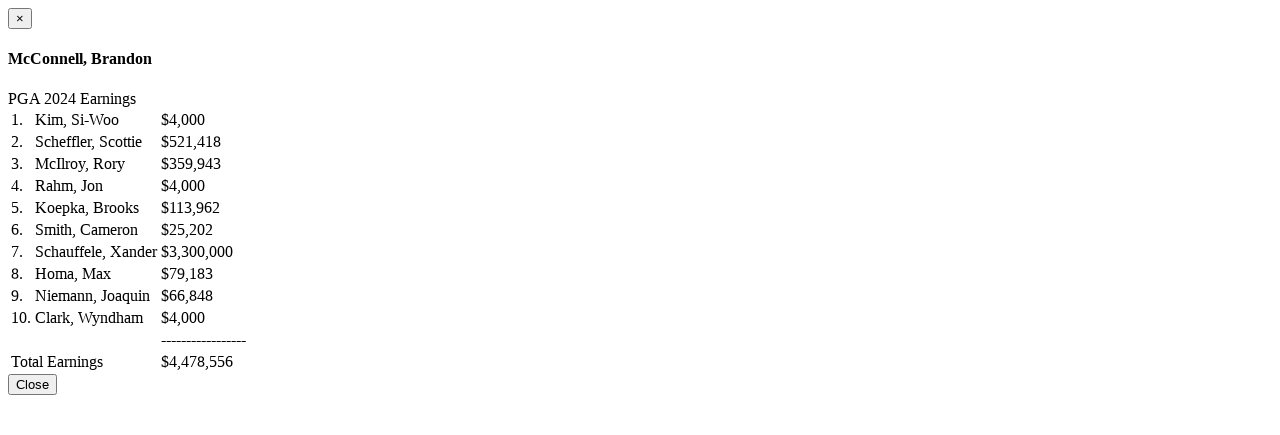

--- FILE ---
content_type: text/html; charset=utf-8
request_url: https://psggrandslamgolf.com/Home/PlayerEarnings?playerId=171&poolId=23
body_size: 444
content:
<!-- Modal Contents -->
    <div class="modal-dialog">
        <div class="modal-content">
            <div class="modal-header">
                <button type="button" class="close" data-dismiss="modal" aria-hidden="true">&times;</button>
                <h4 class="modal-title" id="myModalLabel">McConnell, Brandon</h4>
                <div>PGA 2024 Earnings</div>
            </div>
            <div class="modal-body">
                <table>
                        <tr>
                            <td class="modal-golfer-sequence">1.</td>
                            <td class="modal-golfer-name">Kim, Si-Woo</td>
                            <td class="modal-golfer-earnings">$4,000</td>
                        </tr>
                        <tr>
                            <td class="modal-golfer-sequence">2.</td>
                            <td class="modal-golfer-name">Scheffler, Scottie</td>
                            <td class="modal-golfer-earnings">$521,418</td>
                        </tr>
                        <tr>
                            <td class="modal-golfer-sequence">3.</td>
                            <td class="modal-golfer-name">McIlroy, Rory</td>
                            <td class="modal-golfer-earnings">$359,943</td>
                        </tr>
                        <tr>
                            <td class="modal-golfer-sequence">4.</td>
                            <td class="modal-golfer-name">Rahm, Jon</td>
                            <td class="modal-golfer-earnings">$4,000</td>
                        </tr>
                        <tr>
                            <td class="modal-golfer-sequence">5.</td>
                            <td class="modal-golfer-name">Koepka, Brooks</td>
                            <td class="modal-golfer-earnings">$113,962</td>
                        </tr>
                        <tr>
                            <td class="modal-golfer-sequence">6.</td>
                            <td class="modal-golfer-name">Smith, Cameron</td>
                            <td class="modal-golfer-earnings">$25,202</td>
                        </tr>
                        <tr>
                            <td class="modal-golfer-sequence">7.</td>
                            <td class="modal-golfer-name">Schauffele,  Xander</td>
                            <td class="modal-golfer-earnings">$3,300,000</td>
                        </tr>
                        <tr>
                            <td class="modal-golfer-sequence">8.</td>
                            <td class="modal-golfer-name">Homa,  Max</td>
                            <td class="modal-golfer-earnings">$79,183</td>
                        </tr>
                        <tr>
                            <td class="modal-golfer-sequence">9.</td>
                            <td class="modal-golfer-name">Niemann,  Joaquin</td>
                            <td class="modal-golfer-earnings">$66,848</td>
                        </tr>
                        <tr>
                            <td class="modal-golfer-sequence">10.</td>
                            <td class="modal-golfer-name">Clark,  Wyndham</td>
                            <td class="modal-golfer-earnings">$4,000</td>
                        </tr>
                    <tr>
                        <td colspan="2"></td>
                        <td class="modal-golfer-earnings">-----------------</td>
                    </tr>
                    <tr>
                        <td class="modal-total-label" colspan="2">Total Earnings</td>
                        <td class="modal-golfer-earnings">$4,478,556</td>
                    </tr>
                </table>
            </div>
            <div class="modal-footer">
                <button type="button" class="btn btn-default" data-dismiss="modal">Close</button>
            </div>
        </div><!-- /.modal-content -->
    </div><!-- /.modal-dialog -->
